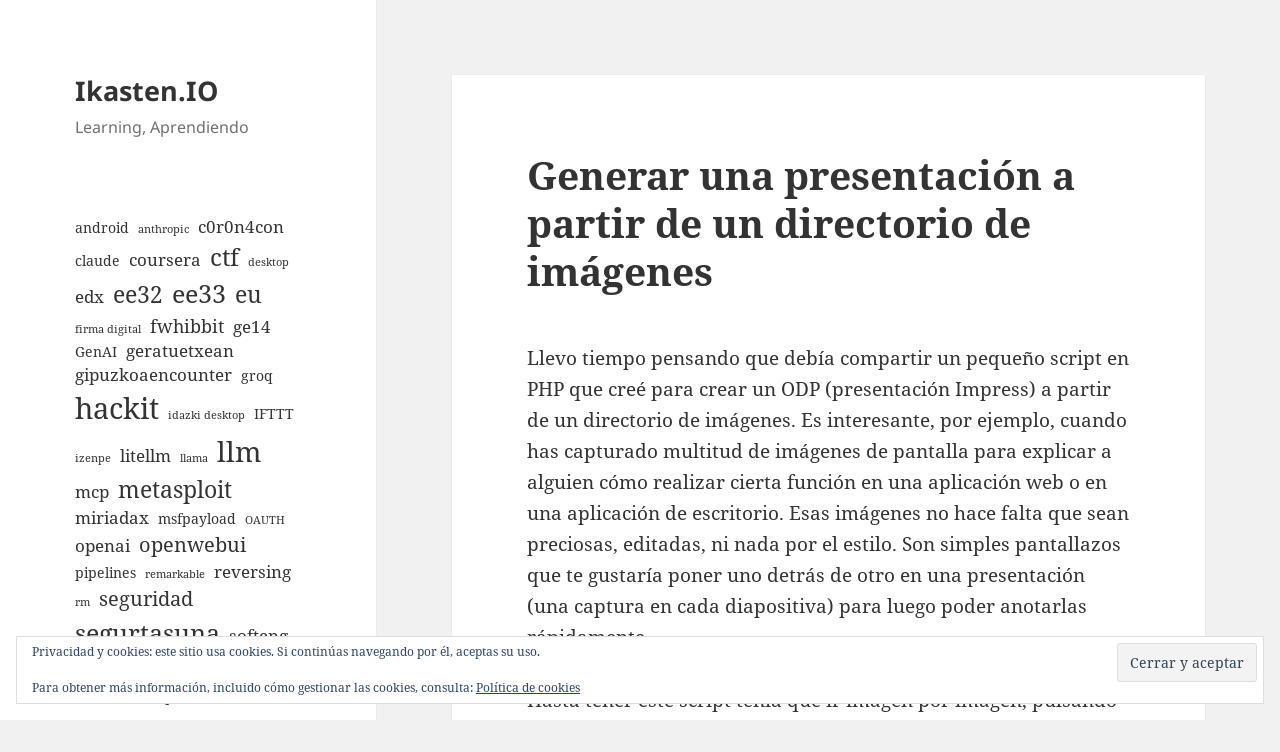

--- FILE ---
content_type: text/html; charset=UTF-8
request_url: https://ikasten.io/2013/05/27/generar-una-presentacion-a-partir-de-un-directorio-de-imagenes/
body_size: 12411
content:
<!DOCTYPE html>
<html lang="es" prefix="og: http://ogp.me/ns# fb: http://ogp.me/ns/fb#" class="no-js">
<head>
	<meta charset="UTF-8">
	<meta name="viewport" content="width=device-width, initial-scale=1.0">
	<link rel="profile" href="https://gmpg.org/xfn/11">
	<link rel="pingback" href="https://ikasten.io/xmlrpc.php">
	<script>(function(html){html.className = html.className.replace(/\bno-js\b/,'js')})(document.documentElement);</script>
<title>Generar una presentación a partir de un directorio de imágenes &#8211; Ikasten.IO</title>
<meta name='robots' content='max-image-preview:large' />
	<style>img:is([sizes="auto" i], [sizes^="auto," i]) { contain-intrinsic-size: 3000px 1500px }</style>
	<link rel='dns-prefetch' href='//secure.gravatar.com' />
<link rel='dns-prefetch' href='//stats.wp.com' />
<link rel='dns-prefetch' href='//v0.wordpress.com' />
<link rel="alternate" type="application/rss+xml" title="Ikasten.IO &raquo; Feed" href="https://ikasten.io/feed/" />
<link rel="alternate" type="application/rss+xml" title="Ikasten.IO &raquo; Feed de los comentarios" href="https://ikasten.io/comments/feed/" />
<link rel="alternate" type="application/rss+xml" title="Ikasten.IO &raquo; Comentario Generar una presentación a partir de un directorio de imágenes del feed" href="https://ikasten.io/2013/05/27/generar-una-presentacion-a-partir-de-un-directorio-de-imagenes/feed/" />
<script>
window._wpemojiSettings = {"baseUrl":"https:\/\/s.w.org\/images\/core\/emoji\/16.0.1\/72x72\/","ext":".png","svgUrl":"https:\/\/s.w.org\/images\/core\/emoji\/16.0.1\/svg\/","svgExt":".svg","source":{"concatemoji":"https:\/\/ikasten.io\/wp-includes\/js\/wp-emoji-release.min.js?ver=6.8.3"}};
/*! This file is auto-generated */
!function(s,n){var o,i,e;function c(e){try{var t={supportTests:e,timestamp:(new Date).valueOf()};sessionStorage.setItem(o,JSON.stringify(t))}catch(e){}}function p(e,t,n){e.clearRect(0,0,e.canvas.width,e.canvas.height),e.fillText(t,0,0);var t=new Uint32Array(e.getImageData(0,0,e.canvas.width,e.canvas.height).data),a=(e.clearRect(0,0,e.canvas.width,e.canvas.height),e.fillText(n,0,0),new Uint32Array(e.getImageData(0,0,e.canvas.width,e.canvas.height).data));return t.every(function(e,t){return e===a[t]})}function u(e,t){e.clearRect(0,0,e.canvas.width,e.canvas.height),e.fillText(t,0,0);for(var n=e.getImageData(16,16,1,1),a=0;a<n.data.length;a++)if(0!==n.data[a])return!1;return!0}function f(e,t,n,a){switch(t){case"flag":return n(e,"\ud83c\udff3\ufe0f\u200d\u26a7\ufe0f","\ud83c\udff3\ufe0f\u200b\u26a7\ufe0f")?!1:!n(e,"\ud83c\udde8\ud83c\uddf6","\ud83c\udde8\u200b\ud83c\uddf6")&&!n(e,"\ud83c\udff4\udb40\udc67\udb40\udc62\udb40\udc65\udb40\udc6e\udb40\udc67\udb40\udc7f","\ud83c\udff4\u200b\udb40\udc67\u200b\udb40\udc62\u200b\udb40\udc65\u200b\udb40\udc6e\u200b\udb40\udc67\u200b\udb40\udc7f");case"emoji":return!a(e,"\ud83e\udedf")}return!1}function g(e,t,n,a){var r="undefined"!=typeof WorkerGlobalScope&&self instanceof WorkerGlobalScope?new OffscreenCanvas(300,150):s.createElement("canvas"),o=r.getContext("2d",{willReadFrequently:!0}),i=(o.textBaseline="top",o.font="600 32px Arial",{});return e.forEach(function(e){i[e]=t(o,e,n,a)}),i}function t(e){var t=s.createElement("script");t.src=e,t.defer=!0,s.head.appendChild(t)}"undefined"!=typeof Promise&&(o="wpEmojiSettingsSupports",i=["flag","emoji"],n.supports={everything:!0,everythingExceptFlag:!0},e=new Promise(function(e){s.addEventListener("DOMContentLoaded",e,{once:!0})}),new Promise(function(t){var n=function(){try{var e=JSON.parse(sessionStorage.getItem(o));if("object"==typeof e&&"number"==typeof e.timestamp&&(new Date).valueOf()<e.timestamp+604800&&"object"==typeof e.supportTests)return e.supportTests}catch(e){}return null}();if(!n){if("undefined"!=typeof Worker&&"undefined"!=typeof OffscreenCanvas&&"undefined"!=typeof URL&&URL.createObjectURL&&"undefined"!=typeof Blob)try{var e="postMessage("+g.toString()+"("+[JSON.stringify(i),f.toString(),p.toString(),u.toString()].join(",")+"));",a=new Blob([e],{type:"text/javascript"}),r=new Worker(URL.createObjectURL(a),{name:"wpTestEmojiSupports"});return void(r.onmessage=function(e){c(n=e.data),r.terminate(),t(n)})}catch(e){}c(n=g(i,f,p,u))}t(n)}).then(function(e){for(var t in e)n.supports[t]=e[t],n.supports.everything=n.supports.everything&&n.supports[t],"flag"!==t&&(n.supports.everythingExceptFlag=n.supports.everythingExceptFlag&&n.supports[t]);n.supports.everythingExceptFlag=n.supports.everythingExceptFlag&&!n.supports.flag,n.DOMReady=!1,n.readyCallback=function(){n.DOMReady=!0}}).then(function(){return e}).then(function(){var e;n.supports.everything||(n.readyCallback(),(e=n.source||{}).concatemoji?t(e.concatemoji):e.wpemoji&&e.twemoji&&(t(e.twemoji),t(e.wpemoji)))}))}((window,document),window._wpemojiSettings);
</script>
<link rel='stylesheet' id='twentyfifteen-jetpack-css' href='https://ikasten.io/wp-content/plugins/jetpack/modules/theme-tools/compat/twentyfifteen.css?ver=15.4' media='all' />
<style id='wp-emoji-styles-inline-css'>

	img.wp-smiley, img.emoji {
		display: inline !important;
		border: none !important;
		box-shadow: none !important;
		height: 1em !important;
		width: 1em !important;
		margin: 0 0.07em !important;
		vertical-align: -0.1em !important;
		background: none !important;
		padding: 0 !important;
	}
</style>
<link rel='stylesheet' id='wp-block-library-css' href='https://ikasten.io/wp-includes/css/dist/block-library/style.min.css?ver=6.8.3' media='all' />
<style id='wp-block-library-theme-inline-css'>
.wp-block-audio :where(figcaption){color:#555;font-size:13px;text-align:center}.is-dark-theme .wp-block-audio :where(figcaption){color:#ffffffa6}.wp-block-audio{margin:0 0 1em}.wp-block-code{border:1px solid #ccc;border-radius:4px;font-family:Menlo,Consolas,monaco,monospace;padding:.8em 1em}.wp-block-embed :where(figcaption){color:#555;font-size:13px;text-align:center}.is-dark-theme .wp-block-embed :where(figcaption){color:#ffffffa6}.wp-block-embed{margin:0 0 1em}.blocks-gallery-caption{color:#555;font-size:13px;text-align:center}.is-dark-theme .blocks-gallery-caption{color:#ffffffa6}:root :where(.wp-block-image figcaption){color:#555;font-size:13px;text-align:center}.is-dark-theme :root :where(.wp-block-image figcaption){color:#ffffffa6}.wp-block-image{margin:0 0 1em}.wp-block-pullquote{border-bottom:4px solid;border-top:4px solid;color:currentColor;margin-bottom:1.75em}.wp-block-pullquote cite,.wp-block-pullquote footer,.wp-block-pullquote__citation{color:currentColor;font-size:.8125em;font-style:normal;text-transform:uppercase}.wp-block-quote{border-left:.25em solid;margin:0 0 1.75em;padding-left:1em}.wp-block-quote cite,.wp-block-quote footer{color:currentColor;font-size:.8125em;font-style:normal;position:relative}.wp-block-quote:where(.has-text-align-right){border-left:none;border-right:.25em solid;padding-left:0;padding-right:1em}.wp-block-quote:where(.has-text-align-center){border:none;padding-left:0}.wp-block-quote.is-large,.wp-block-quote.is-style-large,.wp-block-quote:where(.is-style-plain){border:none}.wp-block-search .wp-block-search__label{font-weight:700}.wp-block-search__button{border:1px solid #ccc;padding:.375em .625em}:where(.wp-block-group.has-background){padding:1.25em 2.375em}.wp-block-separator.has-css-opacity{opacity:.4}.wp-block-separator{border:none;border-bottom:2px solid;margin-left:auto;margin-right:auto}.wp-block-separator.has-alpha-channel-opacity{opacity:1}.wp-block-separator:not(.is-style-wide):not(.is-style-dots){width:100px}.wp-block-separator.has-background:not(.is-style-dots){border-bottom:none;height:1px}.wp-block-separator.has-background:not(.is-style-wide):not(.is-style-dots){height:2px}.wp-block-table{margin:0 0 1em}.wp-block-table td,.wp-block-table th{word-break:normal}.wp-block-table :where(figcaption){color:#555;font-size:13px;text-align:center}.is-dark-theme .wp-block-table :where(figcaption){color:#ffffffa6}.wp-block-video :where(figcaption){color:#555;font-size:13px;text-align:center}.is-dark-theme .wp-block-video :where(figcaption){color:#ffffffa6}.wp-block-video{margin:0 0 1em}:root :where(.wp-block-template-part.has-background){margin-bottom:0;margin-top:0;padding:1.25em 2.375em}
</style>
<style id='classic-theme-styles-inline-css'>
/*! This file is auto-generated */
.wp-block-button__link{color:#fff;background-color:#32373c;border-radius:9999px;box-shadow:none;text-decoration:none;padding:calc(.667em + 2px) calc(1.333em + 2px);font-size:1.125em}.wp-block-file__button{background:#32373c;color:#fff;text-decoration:none}
</style>
<link rel='stylesheet' id='mediaelement-css' href='https://ikasten.io/wp-includes/js/mediaelement/mediaelementplayer-legacy.min.css?ver=4.2.17' media='all' />
<link rel='stylesheet' id='wp-mediaelement-css' href='https://ikasten.io/wp-includes/js/mediaelement/wp-mediaelement.min.css?ver=6.8.3' media='all' />
<style id='jetpack-sharing-buttons-style-inline-css'>
.jetpack-sharing-buttons__services-list{display:flex;flex-direction:row;flex-wrap:wrap;gap:0;list-style-type:none;margin:5px;padding:0}.jetpack-sharing-buttons__services-list.has-small-icon-size{font-size:12px}.jetpack-sharing-buttons__services-list.has-normal-icon-size{font-size:16px}.jetpack-sharing-buttons__services-list.has-large-icon-size{font-size:24px}.jetpack-sharing-buttons__services-list.has-huge-icon-size{font-size:36px}@media print{.jetpack-sharing-buttons__services-list{display:none!important}}.editor-styles-wrapper .wp-block-jetpack-sharing-buttons{gap:0;padding-inline-start:0}ul.jetpack-sharing-buttons__services-list.has-background{padding:1.25em 2.375em}
</style>
<style id='global-styles-inline-css'>
:root{--wp--preset--aspect-ratio--square: 1;--wp--preset--aspect-ratio--4-3: 4/3;--wp--preset--aspect-ratio--3-4: 3/4;--wp--preset--aspect-ratio--3-2: 3/2;--wp--preset--aspect-ratio--2-3: 2/3;--wp--preset--aspect-ratio--16-9: 16/9;--wp--preset--aspect-ratio--9-16: 9/16;--wp--preset--color--black: #000000;--wp--preset--color--cyan-bluish-gray: #abb8c3;--wp--preset--color--white: #fff;--wp--preset--color--pale-pink: #f78da7;--wp--preset--color--vivid-red: #cf2e2e;--wp--preset--color--luminous-vivid-orange: #ff6900;--wp--preset--color--luminous-vivid-amber: #fcb900;--wp--preset--color--light-green-cyan: #7bdcb5;--wp--preset--color--vivid-green-cyan: #00d084;--wp--preset--color--pale-cyan-blue: #8ed1fc;--wp--preset--color--vivid-cyan-blue: #0693e3;--wp--preset--color--vivid-purple: #9b51e0;--wp--preset--color--dark-gray: #111;--wp--preset--color--light-gray: #f1f1f1;--wp--preset--color--yellow: #f4ca16;--wp--preset--color--dark-brown: #352712;--wp--preset--color--medium-pink: #e53b51;--wp--preset--color--light-pink: #ffe5d1;--wp--preset--color--dark-purple: #2e2256;--wp--preset--color--purple: #674970;--wp--preset--color--blue-gray: #22313f;--wp--preset--color--bright-blue: #55c3dc;--wp--preset--color--light-blue: #e9f2f9;--wp--preset--gradient--vivid-cyan-blue-to-vivid-purple: linear-gradient(135deg,rgba(6,147,227,1) 0%,rgb(155,81,224) 100%);--wp--preset--gradient--light-green-cyan-to-vivid-green-cyan: linear-gradient(135deg,rgb(122,220,180) 0%,rgb(0,208,130) 100%);--wp--preset--gradient--luminous-vivid-amber-to-luminous-vivid-orange: linear-gradient(135deg,rgba(252,185,0,1) 0%,rgba(255,105,0,1) 100%);--wp--preset--gradient--luminous-vivid-orange-to-vivid-red: linear-gradient(135deg,rgba(255,105,0,1) 0%,rgb(207,46,46) 100%);--wp--preset--gradient--very-light-gray-to-cyan-bluish-gray: linear-gradient(135deg,rgb(238,238,238) 0%,rgb(169,184,195) 100%);--wp--preset--gradient--cool-to-warm-spectrum: linear-gradient(135deg,rgb(74,234,220) 0%,rgb(151,120,209) 20%,rgb(207,42,186) 40%,rgb(238,44,130) 60%,rgb(251,105,98) 80%,rgb(254,248,76) 100%);--wp--preset--gradient--blush-light-purple: linear-gradient(135deg,rgb(255,206,236) 0%,rgb(152,150,240) 100%);--wp--preset--gradient--blush-bordeaux: linear-gradient(135deg,rgb(254,205,165) 0%,rgb(254,45,45) 50%,rgb(107,0,62) 100%);--wp--preset--gradient--luminous-dusk: linear-gradient(135deg,rgb(255,203,112) 0%,rgb(199,81,192) 50%,rgb(65,88,208) 100%);--wp--preset--gradient--pale-ocean: linear-gradient(135deg,rgb(255,245,203) 0%,rgb(182,227,212) 50%,rgb(51,167,181) 100%);--wp--preset--gradient--electric-grass: linear-gradient(135deg,rgb(202,248,128) 0%,rgb(113,206,126) 100%);--wp--preset--gradient--midnight: linear-gradient(135deg,rgb(2,3,129) 0%,rgb(40,116,252) 100%);--wp--preset--gradient--dark-gray-gradient-gradient: linear-gradient(90deg, rgba(17,17,17,1) 0%, rgba(42,42,42,1) 100%);--wp--preset--gradient--light-gray-gradient: linear-gradient(90deg, rgba(241,241,241,1) 0%, rgba(215,215,215,1) 100%);--wp--preset--gradient--white-gradient: linear-gradient(90deg, rgba(255,255,255,1) 0%, rgba(230,230,230,1) 100%);--wp--preset--gradient--yellow-gradient: linear-gradient(90deg, rgba(244,202,22,1) 0%, rgba(205,168,10,1) 100%);--wp--preset--gradient--dark-brown-gradient: linear-gradient(90deg, rgba(53,39,18,1) 0%, rgba(91,67,31,1) 100%);--wp--preset--gradient--medium-pink-gradient: linear-gradient(90deg, rgba(229,59,81,1) 0%, rgba(209,28,51,1) 100%);--wp--preset--gradient--light-pink-gradient: linear-gradient(90deg, rgba(255,229,209,1) 0%, rgba(255,200,158,1) 100%);--wp--preset--gradient--dark-purple-gradient: linear-gradient(90deg, rgba(46,34,86,1) 0%, rgba(66,48,123,1) 100%);--wp--preset--gradient--purple-gradient: linear-gradient(90deg, rgba(103,73,112,1) 0%, rgba(131,93,143,1) 100%);--wp--preset--gradient--blue-gray-gradient: linear-gradient(90deg, rgba(34,49,63,1) 0%, rgba(52,75,96,1) 100%);--wp--preset--gradient--bright-blue-gradient: linear-gradient(90deg, rgba(85,195,220,1) 0%, rgba(43,180,211,1) 100%);--wp--preset--gradient--light-blue-gradient: linear-gradient(90deg, rgba(233,242,249,1) 0%, rgba(193,218,238,1) 100%);--wp--preset--font-size--small: 13px;--wp--preset--font-size--medium: 20px;--wp--preset--font-size--large: 36px;--wp--preset--font-size--x-large: 42px;--wp--preset--spacing--20: 0.44rem;--wp--preset--spacing--30: 0.67rem;--wp--preset--spacing--40: 1rem;--wp--preset--spacing--50: 1.5rem;--wp--preset--spacing--60: 2.25rem;--wp--preset--spacing--70: 3.38rem;--wp--preset--spacing--80: 5.06rem;--wp--preset--shadow--natural: 6px 6px 9px rgba(0, 0, 0, 0.2);--wp--preset--shadow--deep: 12px 12px 50px rgba(0, 0, 0, 0.4);--wp--preset--shadow--sharp: 6px 6px 0px rgba(0, 0, 0, 0.2);--wp--preset--shadow--outlined: 6px 6px 0px -3px rgba(255, 255, 255, 1), 6px 6px rgba(0, 0, 0, 1);--wp--preset--shadow--crisp: 6px 6px 0px rgba(0, 0, 0, 1);}:where(.is-layout-flex){gap: 0.5em;}:where(.is-layout-grid){gap: 0.5em;}body .is-layout-flex{display: flex;}.is-layout-flex{flex-wrap: wrap;align-items: center;}.is-layout-flex > :is(*, div){margin: 0;}body .is-layout-grid{display: grid;}.is-layout-grid > :is(*, div){margin: 0;}:where(.wp-block-columns.is-layout-flex){gap: 2em;}:where(.wp-block-columns.is-layout-grid){gap: 2em;}:where(.wp-block-post-template.is-layout-flex){gap: 1.25em;}:where(.wp-block-post-template.is-layout-grid){gap: 1.25em;}.has-black-color{color: var(--wp--preset--color--black) !important;}.has-cyan-bluish-gray-color{color: var(--wp--preset--color--cyan-bluish-gray) !important;}.has-white-color{color: var(--wp--preset--color--white) !important;}.has-pale-pink-color{color: var(--wp--preset--color--pale-pink) !important;}.has-vivid-red-color{color: var(--wp--preset--color--vivid-red) !important;}.has-luminous-vivid-orange-color{color: var(--wp--preset--color--luminous-vivid-orange) !important;}.has-luminous-vivid-amber-color{color: var(--wp--preset--color--luminous-vivid-amber) !important;}.has-light-green-cyan-color{color: var(--wp--preset--color--light-green-cyan) !important;}.has-vivid-green-cyan-color{color: var(--wp--preset--color--vivid-green-cyan) !important;}.has-pale-cyan-blue-color{color: var(--wp--preset--color--pale-cyan-blue) !important;}.has-vivid-cyan-blue-color{color: var(--wp--preset--color--vivid-cyan-blue) !important;}.has-vivid-purple-color{color: var(--wp--preset--color--vivid-purple) !important;}.has-black-background-color{background-color: var(--wp--preset--color--black) !important;}.has-cyan-bluish-gray-background-color{background-color: var(--wp--preset--color--cyan-bluish-gray) !important;}.has-white-background-color{background-color: var(--wp--preset--color--white) !important;}.has-pale-pink-background-color{background-color: var(--wp--preset--color--pale-pink) !important;}.has-vivid-red-background-color{background-color: var(--wp--preset--color--vivid-red) !important;}.has-luminous-vivid-orange-background-color{background-color: var(--wp--preset--color--luminous-vivid-orange) !important;}.has-luminous-vivid-amber-background-color{background-color: var(--wp--preset--color--luminous-vivid-amber) !important;}.has-light-green-cyan-background-color{background-color: var(--wp--preset--color--light-green-cyan) !important;}.has-vivid-green-cyan-background-color{background-color: var(--wp--preset--color--vivid-green-cyan) !important;}.has-pale-cyan-blue-background-color{background-color: var(--wp--preset--color--pale-cyan-blue) !important;}.has-vivid-cyan-blue-background-color{background-color: var(--wp--preset--color--vivid-cyan-blue) !important;}.has-vivid-purple-background-color{background-color: var(--wp--preset--color--vivid-purple) !important;}.has-black-border-color{border-color: var(--wp--preset--color--black) !important;}.has-cyan-bluish-gray-border-color{border-color: var(--wp--preset--color--cyan-bluish-gray) !important;}.has-white-border-color{border-color: var(--wp--preset--color--white) !important;}.has-pale-pink-border-color{border-color: var(--wp--preset--color--pale-pink) !important;}.has-vivid-red-border-color{border-color: var(--wp--preset--color--vivid-red) !important;}.has-luminous-vivid-orange-border-color{border-color: var(--wp--preset--color--luminous-vivid-orange) !important;}.has-luminous-vivid-amber-border-color{border-color: var(--wp--preset--color--luminous-vivid-amber) !important;}.has-light-green-cyan-border-color{border-color: var(--wp--preset--color--light-green-cyan) !important;}.has-vivid-green-cyan-border-color{border-color: var(--wp--preset--color--vivid-green-cyan) !important;}.has-pale-cyan-blue-border-color{border-color: var(--wp--preset--color--pale-cyan-blue) !important;}.has-vivid-cyan-blue-border-color{border-color: var(--wp--preset--color--vivid-cyan-blue) !important;}.has-vivid-purple-border-color{border-color: var(--wp--preset--color--vivid-purple) !important;}.has-vivid-cyan-blue-to-vivid-purple-gradient-background{background: var(--wp--preset--gradient--vivid-cyan-blue-to-vivid-purple) !important;}.has-light-green-cyan-to-vivid-green-cyan-gradient-background{background: var(--wp--preset--gradient--light-green-cyan-to-vivid-green-cyan) !important;}.has-luminous-vivid-amber-to-luminous-vivid-orange-gradient-background{background: var(--wp--preset--gradient--luminous-vivid-amber-to-luminous-vivid-orange) !important;}.has-luminous-vivid-orange-to-vivid-red-gradient-background{background: var(--wp--preset--gradient--luminous-vivid-orange-to-vivid-red) !important;}.has-very-light-gray-to-cyan-bluish-gray-gradient-background{background: var(--wp--preset--gradient--very-light-gray-to-cyan-bluish-gray) !important;}.has-cool-to-warm-spectrum-gradient-background{background: var(--wp--preset--gradient--cool-to-warm-spectrum) !important;}.has-blush-light-purple-gradient-background{background: var(--wp--preset--gradient--blush-light-purple) !important;}.has-blush-bordeaux-gradient-background{background: var(--wp--preset--gradient--blush-bordeaux) !important;}.has-luminous-dusk-gradient-background{background: var(--wp--preset--gradient--luminous-dusk) !important;}.has-pale-ocean-gradient-background{background: var(--wp--preset--gradient--pale-ocean) !important;}.has-electric-grass-gradient-background{background: var(--wp--preset--gradient--electric-grass) !important;}.has-midnight-gradient-background{background: var(--wp--preset--gradient--midnight) !important;}.has-small-font-size{font-size: var(--wp--preset--font-size--small) !important;}.has-medium-font-size{font-size: var(--wp--preset--font-size--medium) !important;}.has-large-font-size{font-size: var(--wp--preset--font-size--large) !important;}.has-x-large-font-size{font-size: var(--wp--preset--font-size--x-large) !important;}
:where(.wp-block-post-template.is-layout-flex){gap: 1.25em;}:where(.wp-block-post-template.is-layout-grid){gap: 1.25em;}
:where(.wp-block-columns.is-layout-flex){gap: 2em;}:where(.wp-block-columns.is-layout-grid){gap: 2em;}
:root :where(.wp-block-pullquote){font-size: 1.5em;line-height: 1.6;}
</style>
<link rel='stylesheet' id='wp-syntax-css-css' href='https://ikasten.io/wp-content/plugins/wp-syntax/css/wp-syntax.css?ver=1.1' media='all' />
<link rel='stylesheet' id='twentyfifteen-fonts-css' href='https://ikasten.io/wp-content/themes/twentyfifteen/assets/fonts/noto-sans-plus-noto-serif-plus-inconsolata.css?ver=20230328' media='all' />
<link rel='stylesheet' id='genericons-css' href='https://ikasten.io/wp-content/plugins/jetpack/_inc/genericons/genericons/genericons.css?ver=3.1' media='all' />
<link rel='stylesheet' id='twentyfifteen-style-css' href='https://ikasten.io/wp-content/themes/twentyfifteen/style.css?ver=20250415' media='all' />
<link rel='stylesheet' id='twentyfifteen-block-style-css' href='https://ikasten.io/wp-content/themes/twentyfifteen/css/blocks.css?ver=20240715' media='all' />
<link rel='stylesheet' id='enlighterjs-css' href='https://ikasten.io/wp-content/plugins/enlighter/cache/enlighterjs.min.css?ver=K+ZVrqjntiI0Uyh' media='all' />
<script src="https://ikasten.io/wp-includes/js/jquery/jquery.min.js?ver=3.7.1" id="jquery-core-js"></script>
<script src="https://ikasten.io/wp-includes/js/jquery/jquery-migrate.min.js?ver=3.4.1" id="jquery-migrate-js"></script>
<script id="twentyfifteen-script-js-extra">
var screenReaderText = {"expand":"<span class=\"screen-reader-text\">expande el men\u00fa inferior<\/span>","collapse":"<span class=\"screen-reader-text\">plegar men\u00fa inferior<\/span>"};
</script>
<script src="https://ikasten.io/wp-content/themes/twentyfifteen/js/functions.js?ver=20250303" id="twentyfifteen-script-js" defer data-wp-strategy="defer"></script>
<link rel="https://api.w.org/" href="https://ikasten.io/wp-json/" /><link rel="alternate" title="JSON" type="application/json" href="https://ikasten.io/wp-json/wp/v2/posts/2817" /><link rel="EditURI" type="application/rsd+xml" title="RSD" href="https://ikasten.io/xmlrpc.php?rsd" />
<meta name="generator" content="WordPress 6.8.3" />
<link rel="canonical" href="https://ikasten.io/2013/05/27/generar-una-presentacion-a-partir-de-un-directorio-de-imagenes/" />
<link rel='shortlink' href='https://wp.me/p8x22E-Jr' />
<link rel="alternate" title="oEmbed (JSON)" type="application/json+oembed" href="https://ikasten.io/wp-json/oembed/1.0/embed?url=https%3A%2F%2Fikasten.io%2F2013%2F05%2F27%2Fgenerar-una-presentacion-a-partir-de-un-directorio-de-imagenes%2F" />
<link rel="alternate" title="oEmbed (XML)" type="text/xml+oembed" href="https://ikasten.io/wp-json/oembed/1.0/embed?url=https%3A%2F%2Fikasten.io%2F2013%2F05%2F27%2Fgenerar-una-presentacion-a-partir-de-un-directorio-de-imagenes%2F&#038;format=xml" />
	<style>img#wpstats{display:none}</style>
		<meta name="twitter:widgets:link-color" content="#000000"><meta name="twitter:widgets:border-color" content="#000000"><meta name="twitter:partner" content="tfwp">
<meta name="twitter:card" content="summary"><meta name="twitter:title" content="Generar una presentación a partir de un directorio de imágenes"><meta name="twitter:site" content="@juanan"><meta name="twitter:description" content="Llevo tiempo pensando que debía compartir un pequeño script en PHP que creé para crear un ODP (presentación Impress) a partir de un directorio de imágenes. Es interesante, por ejemplo, cuando has capturado multitud de imágenes de pantalla para explicar a alguien cómo realizar cierta función en una aplicación web o en una aplicación de&hellip;">

<!-- START - Open Graph and Twitter Card Tags 3.3.5 -->
 <!-- Facebook Open Graph -->
  <meta property="og:locale" content="es_ES"/>
  <meta property="og:site_name" content="Ikasten.IO"/>
  <meta property="og:title" content="Generar una presentación a partir de un directorio de imágenes"/>
  <meta property="og:url" content="https://ikasten.io/2013/05/27/generar-una-presentacion-a-partir-de-un-directorio-de-imagenes/"/>
  <meta property="og:type" content="article"/>
  <meta property="og:description" content="Llevo tiempo pensando que debía compartir un pequeño script en PHP que creé para crear un ODP (presentación Impress) a partir de un directorio de imágenes. Es interesante, por ejemplo, cuando has capturado multitud de imágenes de pantalla para explicar a alguien cómo realizar cierta función en una a"/>
  <meta property="article:published_time" content="2013-05-27T20:17:30+01:00"/>
  <meta property="article:modified_time" content="2013-05-27T20:17:30+01:00" />
  <meta property="og:updated_time" content="2013-05-27T20:17:30+01:00" />
  <meta property="article:section" content="diariolinux"/>
  <meta property="article:section" content="LibreOffice"/>
  <meta property="article:section" content="PHP"/>
 <!-- Google+ / Schema.org -->
 <!-- Twitter Cards -->
  <meta name="twitter:title" content="Generar una presentación a partir de un directorio de imágenes"/>
  <meta name="twitter:url" content="https://ikasten.io/2013/05/27/generar-una-presentacion-a-partir-de-un-directorio-de-imagenes/"/>
  <meta name="twitter:description" content="Llevo tiempo pensando que debía compartir un pequeño script en PHP que creé para crear un ODP (presentación Impress) a partir de un directorio de imágenes. Es interesante, por ejemplo, cuando has capturado multitud de imágenes de pantalla para explicar a alguien cómo realizar cierta función en una a"/>
  <meta name="twitter:card" content="summary_large_image"/>
  <meta name="twitter:site" content="@@juanan"/>
 <!-- SEO -->
 <!-- Misc. tags -->
 <!-- is_singular -->
<!-- END - Open Graph and Twitter Card Tags 3.3.5 -->
	
</head>

<body class="wp-singular post-template-default single single-post postid-2817 single-format-standard wp-embed-responsive wp-theme-twentyfifteen">
<div id="page" class="hfeed site">
	<a class="skip-link screen-reader-text" href="#content">
		Saltar al contenido	</a>

	<div id="sidebar" class="sidebar">
		<header id="masthead" class="site-header">
			<div class="site-branding">
										<p class="site-title"><a href="https://ikasten.io/" rel="home" >Ikasten.IO</a></p>
												<p class="site-description">Learning, Aprendiendo</p>
										<button class="secondary-toggle">Menú y widgets</button>
			</div><!-- .site-branding -->
		</header><!-- .site-header -->

			<div id="secondary" class="secondary">

		
		
					<div id="widget-area" class="widget-area" role="complementary">
				<aside id="eu_cookie_law_widget-2" class="widget widget_eu_cookie_law_widget">
<div
	class="hide-on-scroll"
	data-hide-timeout="30"
	data-consent-expiration="180"
	id="eu-cookie-law"
>
	<form method="post" id="jetpack-eu-cookie-law-form">
		<input type="submit" value="Cerrar y aceptar" class="accept" />
	</form>

	Privacidad y cookies: este sitio usa cookies. Si continúas navegando por él, aceptas su uso.<br />
<br />
Para obtener más información, incluido cómo gestionar las cookies, consulta:
		<a href="https://automattic.com/cookies/" rel="nofollow">
		Política de cookies	</a>
</div>
</aside><aside id="block-3" class="widget widget_block widget_tag_cloud"><p class="wp-block-tag-cloud"><a href="https://ikasten.io/tag/android/" class="tag-cloud-link tag-link-8 tag-link-position-1" style="font-size: 10.625pt;" aria-label="android (2 elementos)">android</a>
<a href="https://ikasten.io/tag/anthropic/" class="tag-cloud-link tag-link-204 tag-link-position-2" style="font-size: 8pt;" aria-label="anthropic (1 elemento)">anthropic</a>
<a href="https://ikasten.io/tag/c0r0n4con/" class="tag-cloud-link tag-link-178 tag-link-position-3" style="font-size: 12.375pt;" aria-label="c0r0n4con (3 elementos)">c0r0n4con</a>
<a href="https://ikasten.io/tag/claude/" class="tag-cloud-link tag-link-203 tag-link-position-4" style="font-size: 10.625pt;" aria-label="claude (2 elementos)">claude</a>
<a href="https://ikasten.io/tag/coursera/" class="tag-cloud-link tag-link-156 tag-link-position-5" style="font-size: 12.375pt;" aria-label="coursera (3 elementos)">coursera</a>
<a href="https://ikasten.io/tag/ctf/" class="tag-cloud-link tag-link-177 tag-link-position-6" style="font-size: 18.208333333333pt;" aria-label="ctf (9 elementos)">ctf</a>
<a href="https://ikasten.io/tag/desktop/" class="tag-cloud-link tag-link-218 tag-link-position-7" style="font-size: 8pt;" aria-label="desktop (1 elemento)">desktop</a>
<a href="https://ikasten.io/tag/edx/" class="tag-cloud-link tag-link-155 tag-link-position-8" style="font-size: 12.375pt;" aria-label="edx (3 elementos)">edx</a>
<a href="https://ikasten.io/tag/ee32/" class="tag-cloud-link tag-link-200 tag-link-position-9" style="font-size: 17.479166666667pt;" aria-label="ee32 (8 elementos)">ee32</a>
<a href="https://ikasten.io/tag/ee33/" class="tag-cloud-link tag-link-222 tag-link-position-10" style="font-size: 18.791666666667pt;" aria-label="ee33 (10 elementos)">ee33</a>
<a href="https://ikasten.io/tag/eu/" class="tag-cloud-link tag-link-4 tag-link-position-11" style="font-size: 17.479166666667pt;" aria-label="eu (8 elementos)">eu</a>
<a href="https://ikasten.io/tag/firma-digital/" class="tag-cloud-link tag-link-220 tag-link-position-12" style="font-size: 8pt;" aria-label="firma digital (1 elemento)">firma digital</a>
<a href="https://ikasten.io/tag/fwhibbit/" class="tag-cloud-link tag-link-180 tag-link-position-13" style="font-size: 13.833333333333pt;" aria-label="fwhibbit (4 elementos)">fwhibbit</a>
<a href="https://ikasten.io/tag/ge14/" class="tag-cloud-link tag-link-176 tag-link-position-14" style="font-size: 12.375pt;" aria-label="ge14 (3 elementos)">ge14</a>
<a href="https://ikasten.io/tag/genai/" class="tag-cloud-link tag-link-191 tag-link-position-15" style="font-size: 10.625pt;" aria-label="GenAI (2 elementos)">GenAI</a>
<a href="https://ikasten.io/tag/geratuetxean/" class="tag-cloud-link tag-link-175 tag-link-position-16" style="font-size: 12.375pt;" aria-label="geratuetxean (3 elementos)">geratuetxean</a>
<a href="https://ikasten.io/tag/gipuzkoaencounter/" class="tag-cloud-link tag-link-174 tag-link-position-17" style="font-size: 12.375pt;" aria-label="gipuzkoaencounter (3 elementos)">gipuzkoaencounter</a>
<a href="https://ikasten.io/tag/groq/" class="tag-cloud-link tag-link-207 tag-link-position-18" style="font-size: 10.625pt;" aria-label="groq (2 elementos)">groq</a>
<a href="https://ikasten.io/tag/hackit/" class="tag-cloud-link tag-link-172 tag-link-position-19" style="font-size: 22pt;" aria-label="hackit (17 elementos)">hackit</a>
<a href="https://ikasten.io/tag/idazki-desktop/" class="tag-cloud-link tag-link-221 tag-link-position-20" style="font-size: 8pt;" aria-label="idazki desktop (1 elemento)">idazki desktop</a>
<a href="https://ikasten.io/tag/ifttt/" class="tag-cloud-link tag-link-160 tag-link-position-21" style="font-size: 10.625pt;" aria-label="IFTTT (2 elementos)">IFTTT</a>
<a href="https://ikasten.io/tag/izenpe/" class="tag-cloud-link tag-link-219 tag-link-position-22" style="font-size: 8pt;" aria-label="izenpe (1 elemento)">izenpe</a>
<a href="https://ikasten.io/tag/litellm/" class="tag-cloud-link tag-link-196 tag-link-position-23" style="font-size: 12.375pt;" aria-label="litellm (3 elementos)">litellm</a>
<a href="https://ikasten.io/tag/llama/" class="tag-cloud-link tag-link-208 tag-link-position-24" style="font-size: 8pt;" aria-label="llama (1 elemento)">llama</a>
<a href="https://ikasten.io/tag/llm/" class="tag-cloud-link tag-link-188 tag-link-position-25" style="font-size: 21.125pt;" aria-label="llm (15 elementos)">llm</a>
<a href="https://ikasten.io/tag/mcp/" class="tag-cloud-link tag-link-202 tag-link-position-26" style="font-size: 12.375pt;" aria-label="mcp (3 elementos)">mcp</a>
<a href="https://ikasten.io/tag/metasploit/" class="tag-cloud-link tag-link-3 tag-link-position-27" style="font-size: 17.479166666667pt;" aria-label="metasploit (8 elementos)">metasploit</a>
<a href="https://ikasten.io/tag/miriadax/" class="tag-cloud-link tag-link-157 tag-link-position-28" style="font-size: 12.375pt;" aria-label="miriadax (3 elementos)">miriadax</a>
<a href="https://ikasten.io/tag/msfpayload/" class="tag-cloud-link tag-link-7 tag-link-position-29" style="font-size: 10.625pt;" aria-label="msfpayload (2 elementos)">msfpayload</a>
<a href="https://ikasten.io/tag/oauth/" class="tag-cloud-link tag-link-224 tag-link-position-30" style="font-size: 8pt;" aria-label="OAUTH (1 elemento)">OAUTH</a>
<a href="https://ikasten.io/tag/openai/" class="tag-cloud-link tag-link-194 tag-link-position-31" style="font-size: 12.375pt;" aria-label="openai (3 elementos)">openai</a>
<a href="https://ikasten.io/tag/openwebui/" class="tag-cloud-link tag-link-192 tag-link-position-32" style="font-size: 15pt;" aria-label="openwebui (5 elementos)">openwebui</a>
<a href="https://ikasten.io/tag/pipelines/" class="tag-cloud-link tag-link-193 tag-link-position-33" style="font-size: 10.625pt;" aria-label="pipelines (2 elementos)">pipelines</a>
<a href="https://ikasten.io/tag/remarkable/" class="tag-cloud-link tag-link-217 tag-link-position-34" style="font-size: 8pt;" aria-label="remarkable (1 elemento)">remarkable</a>
<a href="https://ikasten.io/tag/reversing/" class="tag-cloud-link tag-link-182 tag-link-position-35" style="font-size: 12.375pt;" aria-label="reversing (3 elementos)">reversing</a>
<a href="https://ikasten.io/tag/rm/" class="tag-cloud-link tag-link-216 tag-link-position-36" style="font-size: 8pt;" aria-label="rm (1 elemento)">rm</a>
<a href="https://ikasten.io/tag/seguridad/" class="tag-cloud-link tag-link-179 tag-link-position-37" style="font-size: 15pt;" aria-label="seguridad (5 elementos)">seguridad</a>
<a href="https://ikasten.io/tag/segurtasuna/" class="tag-cloud-link tag-link-2 tag-link-position-38" style="font-size: 18.791666666667pt;" aria-label="segurtasuna (10 elementos)">segurtasuna</a>
<a href="https://ikasten.io/tag/softeng/" class="tag-cloud-link tag-link-186 tag-link-position-39" style="font-size: 12.375pt;" aria-label="softeng (3 elementos)">softeng</a>
<a href="https://ikasten.io/tag/solveit/" class="tag-cloud-link tag-link-201 tag-link-position-40" style="font-size: 16.75pt;" aria-label="solveit (7 elementos)">solveit</a>
<a href="https://ikasten.io/tag/stti/" class="tag-cloud-link tag-link-183 tag-link-position-41" style="font-size: 10.625pt;" aria-label="stti (2 elementos)">stti</a>
<a href="https://ikasten.io/tag/til/" class="tag-cloud-link tag-link-205 tag-link-position-42" style="font-size: 8pt;" aria-label="til (1 elemento)">til</a>
<a href="https://ikasten.io/tag/twitter/" class="tag-cloud-link tag-link-161 tag-link-position-43" style="font-size: 10.625pt;" aria-label="Twitter (2 elementos)">Twitter</a>
<a href="https://ikasten.io/tag/webos/" class="tag-cloud-link tag-link-211 tag-link-position-44" style="font-size: 8pt;" aria-label="webOS (1 elemento)">webOS</a>
<a href="https://ikasten.io/tag/writeup/" class="tag-cloud-link tag-link-184 tag-link-position-45" style="font-size: 10.625pt;" aria-label="writeup (2 elementos)">writeup</a></p></aside>			</div><!-- .widget-area -->
		
	</div><!-- .secondary -->

	</div><!-- .sidebar -->

	<div id="content" class="site-content">

	<div id="primary" class="content-area">
		<main id="main" class="site-main">

		
<article id="post-2817" class="post-2817 post type-post status-publish format-standard hentry category-diariolinux category-libreoffice category-php">
	
	<header class="entry-header">
		<h1 class="entry-title">Generar una presentación a partir de un directorio de imágenes</h1>	</header><!-- .entry-header -->

	<div class="entry-content">
		<p>Llevo tiempo pensando que debía compartir un pequeño script en PHP que creé para crear un ODP (presentación Impress) a partir de un directorio de imágenes. Es interesante, por ejemplo, cuando has capturado multitud de imágenes de pantalla para explicar a alguien cómo realizar cierta función en una aplicación web o en una aplicación de escritorio. Esas imágenes no hace falta que sean preciosas, editadas, ni nada por el estilo. Son simples pantallazos que te gustaría poner uno detrás de otro en una presentación (una captura en cada diapositiva) para luego poder anotarlas rápidamente.</p>
<p>Hasta tener este script tenía que ir imagen por imagen, pulsando en Insertar / Imagen, seleccionar la que quería, y ponerla en la diapositiva. Generar nueva diapositiva, volver a Insertar / Imagen, elegir la siguiente, etc. Cuando había 2 o 3, no problem, pero cuando tenía más de 10 pantallazos siempre acababa diciendo, «esto hay que automatizarlo&#8230;» . Pues bien, el script, programado en PHP, <a href="https://github.com/juananpe/slideck">lo he dejado en GitHub</a> por si le interesa a alguien más.</p>
<p>Una vez clonado, el funcionamiento del script es muy sencillo:</p>

<div class="wp_syntax" style="position:relative;"><table><tr><td class="code"><pre class="bash" style="font-family:monospace;">&nbsp;
php <span style="color: #660033;">-q</span> slideck.php directorio_de_imagenes</pre></td></tr></table><p class="theCode" style="display:none;">
php -q slideck.php directorio_de_imagenes</p></div>

<p>Donde directorio_de_imagenes es la ruta a la carpeta donde tengas las capturas de pantalla.<br />
El script generará en el mismo directorio desde el que se ejecute un archivo slideck.odp, es decir, una presentación Impress, con una diapositiva por cada imagen de la carpeta.</p>
<p>Enjoy it!</p>
	</div><!-- .entry-content -->

	
	<footer class="entry-footer">
		<span class="posted-on"><span class="screen-reader-text">Publicado el </span><a href="https://ikasten.io/2013/05/27/generar-una-presentacion-a-partir-de-un-directorio-de-imagenes/" rel="bookmark"><time class="entry-date published updated" datetime="2013-05-27T20:17:30+01:00">27 mayo, 2013</time></a></span><span class="byline"><span class="screen-reader-text">Autor </span><span class="author vcard"><a class="url fn n" href="https://ikasten.io/author/diariolinux/">diariolinux</a></span></span><span class="cat-links"><span class="screen-reader-text">Categorías </span><a href="https://ikasten.io/category/diariolinux/" rel="category tag">diariolinux</a>, <a href="https://ikasten.io/category/libreoffice/" rel="category tag">LibreOffice</a>, <a href="https://ikasten.io/category/php/" rel="category tag">PHP</a></span>			</footer><!-- .entry-footer -->

</article><!-- #post-2817 -->

<div id="comments" class="comments-area">

			<h2 class="comments-title">
			2 comentarios en «Generar una presentación a partir de un directorio de imágenes»		</h2>

		
		<ol class="comment-list">
					<li id="comment-2990" class="comment even thread-even depth-1">
			<article id="div-comment-2990" class="comment-body">
				<footer class="comment-meta">
					<div class="comment-author vcard">
						<img alt='' src='https://secure.gravatar.com/avatar/1c6a2ed00828e2771ed8a0d89f16ff43e59a2de54896413a3b6c6d8add032fc2?s=56&#038;d=mm&#038;r=g' srcset='https://secure.gravatar.com/avatar/1c6a2ed00828e2771ed8a0d89f16ff43e59a2de54896413a3b6c6d8add032fc2?s=112&#038;d=mm&#038;r=g 2x' class='avatar avatar-56 photo' height='56' width='56' decoding='async'/>						<b class="fn">victor</b> <span class="says">dice:</span>					</div><!-- .comment-author -->

					<div class="comment-metadata">
						<a href="https://ikasten.io/2013/05/27/generar-una-presentacion-a-partir-de-un-directorio-de-imagenes/#comment-2990"><time datetime="2013-05-29T14:03:31+01:00">29 mayo, 2013 a las 2:03 pm</time></a>					</div><!-- .comment-metadata -->

									</footer><!-- .comment-meta -->

				<div class="comment-content">
					<p>muy bueno</p>
				</div><!-- .comment-content -->

				<div class="reply"><a rel="nofollow" class="comment-reply-link" href="https://ikasten.io/2013/05/27/generar-una-presentacion-a-partir-de-un-directorio-de-imagenes/?replytocom=2990#respond" data-commentid="2990" data-postid="2817" data-belowelement="div-comment-2990" data-respondelement="respond" data-replyto="Responder a victor" aria-label="Responder a victor">Responder</a></div>			</article><!-- .comment-body -->
		</li><!-- #comment-## -->
		<li id="comment-2991" class="comment odd alt thread-odd thread-alt depth-1">
			<article id="div-comment-2991" class="comment-body">
				<footer class="comment-meta">
					<div class="comment-author vcard">
						<img alt='' src='https://secure.gravatar.com/avatar/e4eea1b286d77cb45af8fc30277a84c8bb776cb5727aac5b8cd66121b149ed11?s=56&#038;d=mm&#038;r=g' srcset='https://secure.gravatar.com/avatar/e4eea1b286d77cb45af8fc30277a84c8bb776cb5727aac5b8cd66121b149ed11?s=112&#038;d=mm&#038;r=g 2x' class='avatar avatar-56 photo' height='56' width='56' decoding='async'/>						<b class="fn"><a href="http://fitoschido.wordpress.com" class="url" rel="ugc external nofollow">Fitoschido</a></b> <span class="says">dice:</span>					</div><!-- .comment-author -->

					<div class="comment-metadata">
						<a href="https://ikasten.io/2013/05/27/generar-una-presentacion-a-partir-de-un-directorio-de-imagenes/#comment-2991"><time datetime="2013-07-25T06:20:08+01:00">25 julio, 2013 a las 6:20 am</time></a>					</div><!-- .comment-metadata -->

									</footer><!-- .comment-meta -->

				<div class="comment-content">
					<p>Gracias por compartir tu script con el público.</p>
<p>La versión 4.1 de LibreOffice Impress <a href="http://cor4office.blogspot.mx/2013/06/photoalbum-new-feature-in-libreoffice.html" rel="nofollow">ha implementado de forma nativa esta función</a>, que ha sido llamada «Álbum fotográfico» y que se puede encontrar en el menú Insertar &gt; Imagen &gt; Álbum fotográfico.</p>
				</div><!-- .comment-content -->

				<div class="reply"><a rel="nofollow" class="comment-reply-link" href="https://ikasten.io/2013/05/27/generar-una-presentacion-a-partir-de-un-directorio-de-imagenes/?replytocom=2991#respond" data-commentid="2991" data-postid="2817" data-belowelement="div-comment-2991" data-respondelement="respond" data-replyto="Responder a Fitoschido" aria-label="Responder a Fitoschido">Responder</a></div>			</article><!-- .comment-body -->
		</li><!-- #comment-## -->
		</ol><!-- .comment-list -->

		
	
	
		<div id="respond" class="comment-respond">
		<h3 id="reply-title" class="comment-reply-title">Deja una respuesta <small><a rel="nofollow" id="cancel-comment-reply-link" href="/2013/05/27/generar-una-presentacion-a-partir-de-un-directorio-de-imagenes/#respond" style="display:none;">Cancelar la respuesta</a></small></h3><form action="https://ikasten.io/wp-comments-post.php" method="post" id="commentform" class="comment-form"><p class="comment-notes"><span id="email-notes">Tu dirección de correo electrónico no será publicada.</span> <span class="required-field-message">Los campos obligatorios están marcados con <span class="required">*</span></span></p><p class="comment-form-comment"><label for="comment">Comentario <span class="required">*</span></label> <textarea id="comment" name="comment" cols="45" rows="8" maxlength="65525" required></textarea></p><p class="comment-form-author"><label for="author">Nombre <span class="required">*</span></label> <input id="author" name="author" type="text" value="" size="30" maxlength="245" autocomplete="name" required /></p>
<p class="comment-form-email"><label for="email">Correo electrónico <span class="required">*</span></label> <input id="email" name="email" type="email" value="" size="30" maxlength="100" aria-describedby="email-notes" autocomplete="email" required /></p>
<p class="comment-form-url"><label for="url">Web</label> <input id="url" name="url" type="url" value="" size="30" maxlength="200" autocomplete="url" /></p>
<p class="comment-subscription-form"><input type="checkbox" name="subscribe_comments" id="subscribe_comments" value="subscribe" style="width: auto; -moz-appearance: checkbox; -webkit-appearance: checkbox;" /> <label class="subscribe-label" id="subscribe-label" for="subscribe_comments">Recibir un correo electrónico con los siguientes comentarios a esta entrada.</label></p><p class="comment-subscription-form"><input type="checkbox" name="subscribe_blog" id="subscribe_blog" value="subscribe" style="width: auto; -moz-appearance: checkbox; -webkit-appearance: checkbox;" /> <label class="subscribe-label" id="subscribe-blog-label" for="subscribe_blog">Recibir un correo electrónico con cada nueva entrada.</label></p><p class="form-submit"><input name="submit" type="submit" id="submit" class="submit" value="Publicar el comentario" /> <input type='hidden' name='comment_post_ID' value='2817' id='comment_post_ID' />
<input type='hidden' name='comment_parent' id='comment_parent' value='0' />
</p><p style="display: none;"><input type="hidden" id="akismet_comment_nonce" name="akismet_comment_nonce" value="bd11eaa139" /></p><p style="display: none !important;" class="akismet-fields-container" data-prefix="ak_"><label>&#916;<textarea name="ak_hp_textarea" cols="45" rows="8" maxlength="100"></textarea></label><input type="hidden" id="ak_js_1" name="ak_js" value="122"/><script>document.getElementById( "ak_js_1" ).setAttribute( "value", ( new Date() ).getTime() );</script></p></form>	</div><!-- #respond -->
	<p class="akismet_comment_form_privacy_notice">Este sitio usa Akismet para reducir el spam. <a href="https://akismet.com/privacy/" target="_blank" rel="nofollow noopener"> Aprende cómo se procesan los datos de tus comentarios.</a></p>
</div><!-- .comments-area -->

	<nav class="navigation post-navigation" aria-label="Entradas">
		<h2 class="screen-reader-text">Navegación de entradas</h2>
		<div class="nav-links"><div class="nav-previous"><a href="https://ikasten.io/2013/05/16/building-libreoffice/" rel="prev"><span class="meta-nav" aria-hidden="true">Anterior</span> <span class="screen-reader-text">Entrada anterior:</span> <span class="post-title">Building LibreOffice</span></a></div><div class="nav-next"><a href="https://ikasten.io/2013/07/18/libreoffice-portada-sin-numero-de-pagina/" rel="next"><span class="meta-nav" aria-hidden="true">Siguiente</span> <span class="screen-reader-text">Entrada siguiente:</span> <span class="post-title">[LibreOffice] Portada sin número de página</span></a></div></div>
	</nav>
		</main><!-- .site-main -->
	</div><!-- .content-area -->


	</div><!-- .site-content -->

	<footer id="colophon" class="site-footer">
		<div class="site-info">
									<a href="https://es.wordpress.org/" class="imprint">
				Funciona gracias a WordPress			</a>
		</div><!-- .site-info -->
	</footer><!-- .site-footer -->

</div><!-- .site -->

<script type="speculationrules">
{"prefetch":[{"source":"document","where":{"and":[{"href_matches":"\/*"},{"not":{"href_matches":["\/wp-*.php","\/wp-admin\/*","\/wp-content\/uploads\/*","\/wp-content\/*","\/wp-content\/plugins\/*","\/wp-content\/themes\/twentyfifteen\/*","\/*\\?(.+)"]}},{"not":{"selector_matches":"a[rel~=\"nofollow\"]"}},{"not":{"selector_matches":".no-prefetch, .no-prefetch a"}}]},"eagerness":"conservative"}]}
</script>
	<div style="display:none">
			<div class="grofile-hash-map-e1df4a22f56e58a613887d43107e0e87">
		</div>
		<div class="grofile-hash-map-dab6fb8ed7c90d601862061b1e3d079a">
		</div>
		</div>
		<link rel='stylesheet' id='eu-cookie-law-style-css' href='https://ikasten.io/wp-content/plugins/jetpack/modules/widgets/eu-cookie-law/style.css?ver=15.4' media='all' />
<script src="https://ikasten.io/wp-content/plugins/wp-syntax/js/wp-syntax.js?ver=1.1" id="wp-syntax-js-js"></script>
<script src="https://ikasten.io/wp-includes/js/comment-reply.min.js?ver=6.8.3" id="comment-reply-js" async data-wp-strategy="async"></script>
<script src="https://secure.gravatar.com/js/gprofiles.js?ver=202604" id="grofiles-cards-js"></script>
<script id="wpgroho-js-extra">
var WPGroHo = {"my_hash":""};
</script>
<script src="https://ikasten.io/wp-content/plugins/jetpack/modules/wpgroho.js?ver=15.4" id="wpgroho-js"></script>
<script src="https://ikasten.io/wp-content/plugins/enlighter/cache/enlighterjs.min.js?ver=K+ZVrqjntiI0Uyh" id="enlighterjs-js"></script>
<script id="enlighterjs-js-after">
!function(e,n){if("undefined"!=typeof EnlighterJS){var o={"selectors":{"block":"pre.EnlighterJSRAW","inline":"code.EnlighterJSRAW"},"options":{"indent":4,"ampersandCleanup":true,"linehover":true,"rawcodeDbclick":false,"textOverflow":"break","linenumbers":true,"theme":"enlighter","language":"generic","retainCssClasses":false,"collapse":false,"toolbarOuter":"","toolbarTop":"{BTN_RAW}{BTN_COPY}{BTN_WINDOW}{BTN_WEBSITE}","toolbarBottom":""}};(e.EnlighterJSINIT=function(){EnlighterJS.init(o.selectors.block,o.selectors.inline,o.options)})()}else{(n&&(n.error||n.log)||function(){})("Error: EnlighterJS resources not loaded yet!")}}(window,console);
</script>
<script id="jetpack-stats-js-before">
_stq = window._stq || [];
_stq.push([ "view", {"v":"ext","blog":"126083364","post":"2817","tz":"1","srv":"ikasten.io","j":"1:15.4"} ]);
_stq.push([ "clickTrackerInit", "126083364", "2817" ]);
</script>
<script src="https://stats.wp.com/e-202604.js" id="jetpack-stats-js" defer data-wp-strategy="defer"></script>
<script src="https://ikasten.io/wp-content/plugins/jetpack/_inc/build/widgets/eu-cookie-law/eu-cookie-law.min.js?ver=20180522" id="eu-cookie-law-script-js"></script>
<script defer src="https://ikasten.io/wp-content/plugins/akismet/_inc/akismet-frontend.js?ver=1762980263" id="akismet-frontend-js"></script>

</body>
</html>
